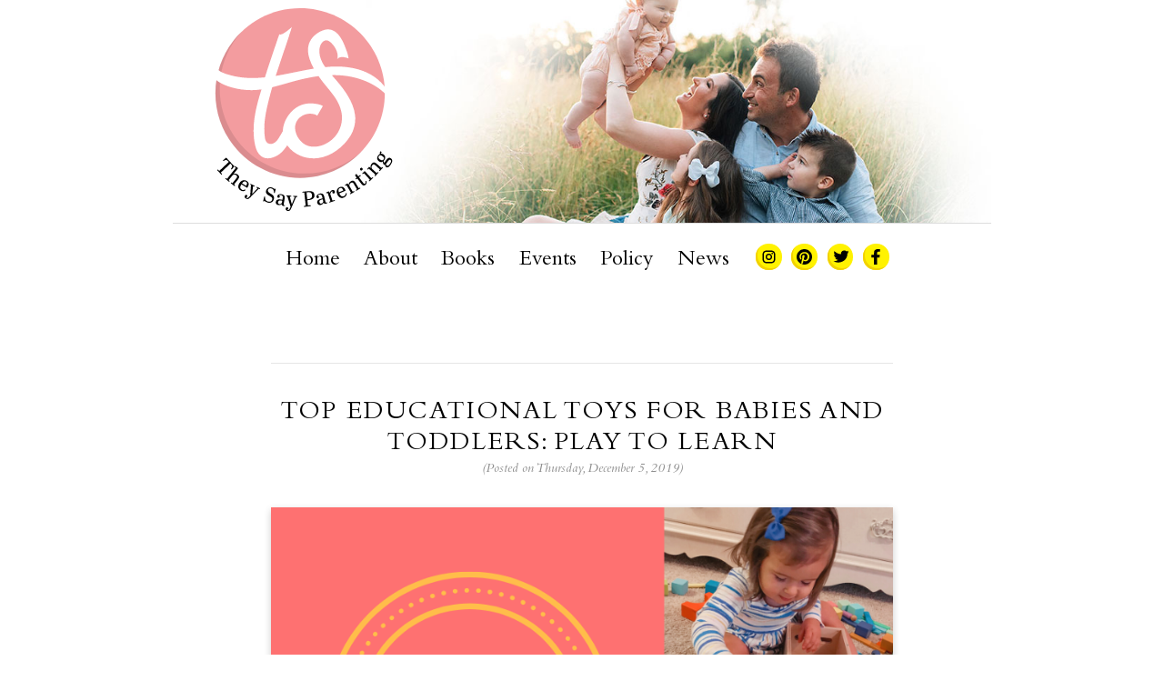

--- FILE ---
content_type: text/html; charset=UTF-8
request_url: https://www.theysayparenting.com/tag/educational-toys-for-toddlers/
body_size: 14668
content:
<!DOCTYPE html>
<html xmlns="http://www.w3.org/1999/xhtml" lang="en"><head profile="http://gmpg.org/xfn/11">
	<meta http-equiv="Content-Type" content="text/html; charset=UTF-8" />
	<title>educational toys for toddlers &laquo;  They Say Parenting</title>
    <link rel="apple-touch-icon" sizes="57x57" href="https://www.theysayparenting.com/wp-content/themes/theysay/favicons/apple-icon-57x57.png">
    <link rel="apple-touch-icon" sizes="60x60" href="https://www.theysayparenting.com/wp-content/themes/theysay/favicons/apple-icon-60x60.png">
    <link rel="apple-touch-icon" sizes="72x72" href="https://www.theysayparenting.com/wp-content/themes/theysay/favicons/apple-icon-72x72.png">
    <link rel="apple-touch-icon" sizes="76x76" href="https://www.theysayparenting.com/wp-content/themes/theysay/favicons/apple-icon-76x76.png">
    <link rel="apple-touch-icon" sizes="114x114" href="https://www.theysayparenting.com/wp-content/themes/theysay/favicons/apple-icon-114x114.png">
    <link rel="apple-touch-icon" sizes="120x120" href="https://www.theysayparenting.com/wp-content/themes/theysay/favicons/apple-icon-120x120.png">
    <link rel="apple-touch-icon" sizes="144x144" href="https://www.theysayparenting.com/wp-content/themes/theysay/favicons/apple-icon-144x144.png">
    <link rel="apple-touch-icon" sizes="152x152" href="https://www.theysayparenting.com/wp-content/themes/theysay/favicons/apple-icon-152x152.png">
    <link rel="apple-touch-icon" sizes="180x180" href="https://www.theysayparenting.com/wp-content/themes/theysay/favicons/apple-icon-180x180.png">
    <link rel="icon" type="image/png" sizes="192x192"  href="https://www.theysayparenting.com/wp-content/themes/theysay/favicons/android-icon-192x192.png">
    <link rel="icon" type="image/png" sizes="32x32" href="https://www.theysayparenting.com/wp-content/themes/theysay/favicons/favicon-32x32.png">
    <link rel="icon" type="image/png" sizes="96x96" href="https://www.theysayparenting.com/wp-content/themes/theysay/favicons/favicon-96x96.png">
    <link rel="icon" type="image/png" sizes="16x16" href="https://www.theysayparenting.com/wp-content/themes/theysay/favicons/favicon-16x16.png">
    <link rel="manifest" href="/manifest.json">
    <meta name="msapplication-TileColor" content="#000000">
    <meta name="msapplication-TileImage" content="https://www.theysayparenting.com/wp-content/themes/theysay/favicons/ms-icon-144x144.png">
    <meta name="theme-color" content="#000000">
    <meta name="viewport" content="width=device-width, initial-scale=1.0, maximum-scale=1.0">
	<link rel="stylesheet" href="https://www.theysayparenting.com/wp-content/themes/theysay/fonts.css" type="text/css" media="screen" />
    <link rel="stylesheet" href="https://www.theysayparenting.com/wp-content/themes/theysay/style.css" type="text/css" media="screen" />
	<link rel="pingback" href="https://www.theysayparenting.com/xmlrpc.php" />
	<link rel='dns-prefetch' href='//ajax.googleapis.com' />
<link rel='dns-prefetch' href='//s.w.org' />
<link rel="alternate" type="application/rss+xml" title="They Say Parenting &raquo; educational toys for toddlers Tag Feed" href="https://www.theysayparenting.com/tag/educational-toys-for-toddlers/feed/" />
<!-- This site uses the Google Analytics by ExactMetrics plugin v6.4.0 - Using Analytics tracking - https://www.exactmetrics.com/ -->
<script type="text/javascript" data-cfasync="false">
    (window.gaDevIds=window.gaDevIds||[]).push("dNDMyYj");
	var em_version         = '6.4.0';
	var em_track_user      = true;
	var em_no_track_reason = '';
	
	var disableStr = 'ga-disable-UA-54181441-8';

	/* Function to detect opted out users */
	function __gaTrackerIsOptedOut() {
		return document.cookie.indexOf(disableStr + '=true') > -1;
	}

	/* Disable tracking if the opt-out cookie exists. */
	if ( __gaTrackerIsOptedOut() ) {
		window[disableStr] = true;
	}

	/* Opt-out function */
	function __gaTrackerOptout() {
	  document.cookie = disableStr + '=true; expires=Thu, 31 Dec 2099 23:59:59 UTC; path=/';
	  window[disableStr] = true;
	}

	if ( 'undefined' === typeof gaOptout ) {
		function gaOptout() {
			__gaTrackerOptout();
		}
	}
	
	if ( em_track_user ) {
		(function(i,s,o,g,r,a,m){i['GoogleAnalyticsObject']=r;i[r]=i[r]||function(){
			(i[r].q=i[r].q||[]).push(arguments)},i[r].l=1*new Date();a=s.createElement(o),
			m=s.getElementsByTagName(o)[0];a.async=1;a.src=g;m.parentNode.insertBefore(a,m)
		})(window,document,'script','//www.google-analytics.com/analytics.js','__gaTracker');

window.ga = __gaTracker;		__gaTracker('create', 'UA-54181441-8', 'auto');
		__gaTracker('set', 'forceSSL', true);
		__gaTracker('send','pageview');
		__gaTracker( function() { window.ga = __gaTracker; } );
	} else {
		console.log( "" );
		(function() {
			/* https://developers.google.com/analytics/devguides/collection/analyticsjs/ */
			var noopfn = function() {
				return null;
			};
			var noopnullfn = function() {
				return null;
			};
			var Tracker = function() {
				return null;
			};
			var p = Tracker.prototype;
			p.get = noopfn;
			p.set = noopfn;
			p.send = noopfn;
			var __gaTracker = function() {
				var len = arguments.length;
				if ( len === 0 ) {
					return;
				}
				var f = arguments[len-1];
				if ( typeof f !== 'object' || f === null || typeof f.hitCallback !== 'function' ) {
					console.log( 'Not running function __gaTracker(' + arguments[0] + " ....) because you are not being tracked. " + em_no_track_reason );
					return;
				}
				try {
					f.hitCallback();
				} catch (ex) {

				}
			};
			__gaTracker.create = function() {
				return new Tracker();
			};
			__gaTracker.getByName = noopnullfn;
			__gaTracker.getAll = function() {
				return [];
			};
			__gaTracker.remove = noopfn;
			window['__gaTracker'] = __gaTracker;
			window.ga = __gaTracker;		})();
		}
</script>
<!-- / Google Analytics by ExactMetrics -->
		<script type="text/javascript">
			window._wpemojiSettings = {"baseUrl":"https:\/\/s.w.org\/images\/core\/emoji\/13.0.1\/72x72\/","ext":".png","svgUrl":"https:\/\/s.w.org\/images\/core\/emoji\/13.0.1\/svg\/","svgExt":".svg","source":{"concatemoji":"https:\/\/www.theysayparenting.com\/wp-includes\/js\/wp-emoji-release.min.js?ver=5.6.14"}};
			!function(e,a,t){var n,r,o,i=a.createElement("canvas"),p=i.getContext&&i.getContext("2d");function s(e,t){var a=String.fromCharCode;p.clearRect(0,0,i.width,i.height),p.fillText(a.apply(this,e),0,0);e=i.toDataURL();return p.clearRect(0,0,i.width,i.height),p.fillText(a.apply(this,t),0,0),e===i.toDataURL()}function c(e){var t=a.createElement("script");t.src=e,t.defer=t.type="text/javascript",a.getElementsByTagName("head")[0].appendChild(t)}for(o=Array("flag","emoji"),t.supports={everything:!0,everythingExceptFlag:!0},r=0;r<o.length;r++)t.supports[o[r]]=function(e){if(!p||!p.fillText)return!1;switch(p.textBaseline="top",p.font="600 32px Arial",e){case"flag":return s([127987,65039,8205,9895,65039],[127987,65039,8203,9895,65039])?!1:!s([55356,56826,55356,56819],[55356,56826,8203,55356,56819])&&!s([55356,57332,56128,56423,56128,56418,56128,56421,56128,56430,56128,56423,56128,56447],[55356,57332,8203,56128,56423,8203,56128,56418,8203,56128,56421,8203,56128,56430,8203,56128,56423,8203,56128,56447]);case"emoji":return!s([55357,56424,8205,55356,57212],[55357,56424,8203,55356,57212])}return!1}(o[r]),t.supports.everything=t.supports.everything&&t.supports[o[r]],"flag"!==o[r]&&(t.supports.everythingExceptFlag=t.supports.everythingExceptFlag&&t.supports[o[r]]);t.supports.everythingExceptFlag=t.supports.everythingExceptFlag&&!t.supports.flag,t.DOMReady=!1,t.readyCallback=function(){t.DOMReady=!0},t.supports.everything||(n=function(){t.readyCallback()},a.addEventListener?(a.addEventListener("DOMContentLoaded",n,!1),e.addEventListener("load",n,!1)):(e.attachEvent("onload",n),a.attachEvent("onreadystatechange",function(){"complete"===a.readyState&&t.readyCallback()})),(n=t.source||{}).concatemoji?c(n.concatemoji):n.wpemoji&&n.twemoji&&(c(n.twemoji),c(n.wpemoji)))}(window,document,window._wpemojiSettings);
		</script>
		<style type="text/css">
img.wp-smiley,
img.emoji {
	display: inline !important;
	border: none !important;
	box-shadow: none !important;
	height: 1em !important;
	width: 1em !important;
	margin: 0 .07em !important;
	vertical-align: -0.1em !important;
	background: none !important;
	padding: 0 !important;
}
</style>
	<link rel='stylesheet' id='wp-block-library-css'  href='https://www.theysayparenting.com/wp-includes/css/dist/block-library/style.min.css?ver=5.6.14' type='text/css' media='all' />
<link rel='stylesheet' id='mashsb-styles-css'  href='https://www.theysayparenting.com/wp-content/plugins/mashsharer/assets/css/mashsb.min.css?ver=3.7.8' type='text/css' media='all' />
<style id='mashsb-styles-inline-css' type='text/css'>
.mashsb-count {color:#cccccc;}[class^="mashicon-"] .text, [class*=" mashicon-"] .text{
    text-indent: -9999px !important;
    line-height: 0px;
    display: block;
    } 
    [class^="mashicon-"] .text:after, [class*=" mashicon-"] .text:after {
        content: "" !important;
        text-indent: 0;
        font-size:13px;
        display: block !important;
    }
    [class^="mashicon-"], [class*=" mashicon-"] {
        width:25%;
        text-align: center !important;
    }
    [class^="mashicon-"] .icon:before, [class*=" mashicon-"] .icon:before {
        float:none;
        margin-right: 0;
    }
    .mashsb-buttons a{
       margin-right: 3px;
       margin-bottom:3px;
       min-width: 0;
       width: 41px;
    }
    .onoffswitch, 
    .onoffswitch-inner:before, 
    .onoffswitch-inner:after 
    .onoffswitch2,
    .onoffswitch2-inner:before, 
    .onoffswitch2-inner:after  {
        margin-right: 0px;
        width: 41px;
        line-height: 41px;
    }.mashsb-noshadow{
	background:#f28e90;
}
</style>
<link rel='stylesheet' id='exactmetrics-popular-posts-style-css'  href='https://www.theysayparenting.com/wp-content/plugins/google-analytics-dashboard-for-wp/assets/css/frontend.min.css?ver=6.4.0' type='text/css' media='all' />
<link rel='stylesheet' id='mashnet-styles-css'  href='https://www.theysayparenting.com/wp-content/plugins/mashshare-networks/assets/css/mashnet.min.css?ver=2.4.9' type='text/css' media='all' />
<link rel='stylesheet' id='ari-fancybox-css'  href='https://www.theysayparenting.com/wp-content/plugins/ari-fancy-lightbox/assets/fancybox/jquery.fancybox.min.css?ver=1.3.7' type='text/css' media='all' />
<script type='text/javascript' id='exactmetrics-frontend-script-js-extra'>
/* <![CDATA[ */
var exactmetrics_frontend = {"js_events_tracking":"true","download_extensions":"zip,mp3,mpeg,pdf,docx,pptx,xlsx,rar","inbound_paths":"[{\"path\":\"\\\/go\\\/\",\"label\":\"affiliate\"},{\"path\":\"\\\/recommend\\\/\",\"label\":\"affiliate\"}]","home_url":"https:\/\/www.theysayparenting.com","hash_tracking":"false"};
/* ]]> */
</script>
<script type='text/javascript' src='https://www.theysayparenting.com/wp-content/plugins/google-analytics-dashboard-for-wp/assets/js/frontend.min.js?ver=6.4.0' id='exactmetrics-frontend-script-js'></script>
<script type='text/javascript' src='https://www.theysayparenting.com/wp-includes/js/jquery/jquery.min.js?ver=3.5.1' id='jquery-core-js'></script>
<script type='text/javascript' src='https://www.theysayparenting.com/wp-includes/js/jquery/jquery-migrate.min.js?ver=3.3.2' id='jquery-migrate-js'></script>
<script type='text/javascript' id='mashsb-js-extra'>
/* <![CDATA[ */
var mashsb = {"shares":"0","round_shares":"1","animate_shares":"0","dynamic_buttons":"0","share_url":"https:\/\/www.theysayparenting.com\/baby-products\/top-educational-toys-for-babies-and-toddlers-play-to-learn\/","title":"Top+Educational+Toys+for+Babies+and+Toddlers%3A+Play+to+Learn","image":"https:\/\/www.theysayparenting.com\/wp-content\/uploads\/2019\/12\/Untitled-Design.png","desc":"Looking for a fun AND educational gift for a baby or toddler? Look no further! We have found the perfect Block Set and monthly Play Kits from Lovevery, a child development toy company! Their goal, \u2026","hashtag":"","subscribe":"content","subscribe_url":"","activestatus":"1","singular":"0","twitter_popup":"1","refresh":"0","nonce":"94c546e94b","postid":"","servertime":"1769118462","ajaxurl":"https:\/\/www.theysayparenting.com\/wp-admin\/admin-ajax.php"};
/* ]]> */
</script>
<script type='text/javascript' src='https://www.theysayparenting.com/wp-content/plugins/mashsharer/assets/js/mashsb.min.js?ver=3.7.8' id='mashsb-js'></script>
<script type='text/javascript' id='mashnet-js-extra'>
/* <![CDATA[ */
var mashnet = {"body":"","subject":"","pinterest_select":"0","pinterest_image":"https:\/\/www.theysayparenting.com\/wp-content\/uploads\/2019\/12\/Untitled-Design.png","pinterest_desc":"Looking for a fun AND educational gift for a baby or toddler? Look no further! We have found the perfect Block Set and monthly Play Kits from Lovevery, a child development toy company! Their goal, \u2026"};
/* ]]> */
</script>
<script type='text/javascript' src='https://www.theysayparenting.com/wp-content/plugins/mashshare-networks/assets/js/mashnet.min.js?ver=2.4.9' id='mashnet-js'></script>
<script type='text/javascript' src='https://ajax.googleapis.com/ajax/libs/jqueryui/1.8.8/jquery-ui.min.js?ver=1.8.8' id='jquery-ui-js'></script>
<script type='text/javascript' src='https://www.theysayparenting.com/wp-content/themes/theysay/javascript/javascript.js?ver=1' id='custom-javascript-js'></script>
<script type='text/javascript' id='ari-fancybox-js-extra'>
/* <![CDATA[ */
var ARI_FANCYBOX = {"lightbox":{"backFocus":false,"trapFocus":false,"thumbs":{"hideOnClose":false},"touch":{"vertical":true,"momentum":true},"buttons":["slideShow","fullScreen","thumbs","close"],"lang":"custom","i18n":{"custom":{"PREV":"Previous","NEXT":"Next","PLAY_START":"Start slideshow (P)","PLAY_STOP":"Stop slideshow (P)","FULL_SCREEN":"Full screen (F)","THUMBS":"Thumbnails (G)","CLOSE":"Close (Esc)","ERROR":"The requested content cannot be loaded. <br\/> Please try again later."}}},"convert":{"images":{"convert":true}},"viewers":{"pdfjs":{"url":"https:\/\/www.theysayparenting.com\/wp-content\/plugins\/ari-fancy-lightbox\/assets\/pdfjs\/web\/viewer.html"}}};
/* ]]> */
</script>
<script type='text/javascript' src='https://www.theysayparenting.com/wp-content/plugins/ari-fancy-lightbox/assets/fancybox/jquery.fancybox.min.js?ver=1.3.7' id='ari-fancybox-js'></script>
<link rel="https://api.w.org/" href="https://www.theysayparenting.com/wp-json/" /><link rel="alternate" type="application/json" href="https://www.theysayparenting.com/wp-json/wp/v2/tags/333" /><link rel="EditURI" type="application/rsd+xml" title="RSD" href="https://www.theysayparenting.com/xmlrpc.php?rsd" />
<link rel="wlwmanifest" type="application/wlwmanifest+xml" href="https://www.theysayparenting.com/wp-includes/wlwmanifest.xml" /> 
<meta name="generator" content="WordPress 5.6.14" />
<style type="text/css">BODY .fancybox-container{z-index:200000}BODY .fancybox-is-open .fancybox-bg{opacity:0.87}BODY .fancybox-bg {background-color:#0f0f11}BODY .fancybox-thumbs {background-color:#ffffff}</style></head>
<body data-rsssl=1 class="archive tag tag-educational-toys-for-toddlers tag-333">

<div id="outside">
    	<!--[if lte IE 8]>
            <div style="text-align:center; padding:15px 23%; color:#4B83B1; font-size:15px; line-height:1.3;">You are using an older version of Internet Explorer. There may be parts of this site that do not display properly. If you would like the full experience, you will need to upgrade your browser. Thank you!</div>
        <![endif]-->
    	<div id="inside">
        	<div id="top">
                <div id="topinside">
                	<div id="title"><a href="https://www.theysayparenting.com" target="_self"><svg class="logospacer"><path fill="transparent" d="M 0 0, L 0 1, 1 1, 1 0" /></svg></a><svg version="1.1" id="logo" xmlns="http://www.w3.org/2000/svg" xmlns:xlink="http://www.w3.org/1999/xlink" x="0px" y="0px"
	 viewBox="0 0 60.36 68.5" style="enable-background:new 0 0 60.36 68.5;" xml:space="preserve">
<path class="circle" d="M57.37,28.73c0,15.69-12.72,28.4-28.4,28.4c-15.69,0-28.4-12.72-28.4-28.4s12.72-28.4,28.4-28.4
	C44.65,0.33,57.37,13.04,57.37,28.73"/>
<path style="fill:rgba(0,0,0,0.1);" d="M30.43,55.67c-15.69,0-28.4-12.72-28.4-28.4c0-7.47,2.89-14.26,7.6-19.33c-5.58,5.19-9.07,12.58-9.07,20.8
	c0,15.69,12.72,28.4,28.41,28.4c8.22,0,15.61-3.49,20.8-9.07C44.7,52.78,37.9,55.67,30.43,55.67z"/>
<g>
	<path d="M55.75,50.97c-0.58-0.41-0.6-0.83-0.38-1.13c0.23-0.33,0.59-0.42,1.17-0.01c0.61,0.43,0.63,0.81,0.42,1.11
		C56.71,51.29,56.34,51.39,55.75,50.97z M58.29,51.72c0.39-0.55,0.63-0.82,0.95-0.6c0.38,0.27,0.26,0.69-0.15,1.28
		c-0.52,0.75-0.79,0.76-1.07,0.57c-0.17-0.12-0.25-0.27-0.3-0.43L58.29,51.72z M55.72,49.12c-0.2,0.08-0.42,0.25-0.61,0.52
		c-0.55,0.78-0.29,1.54,0.3,1.95c0.41,0.29,0.9,0.34,1.29,0.05c0.05,0.47,0.05,0.82,0.31,1.01c0.14,0.1,0.31,0.12,0.47,0.02
		c-0.02,0.28-0.01,0.6,0.33,0.84c0.39,0.27,0.85,0.15,1.48-0.76c0.79-1.13,0.71-1.74,0.11-2.16c-0.67-0.47-1.13-0.03-1.61,0.65
		l-0.39,0.56c-0.12,0.17-0.18,0.24-0.3,0.16c-0.08-0.06-0.12-0.21-0.15-0.52c0.11-0.1,0.17-0.17,0.27-0.31
		c0.43-0.62,0.39-1.38-0.29-1.86c-0.35-0.24-0.65-0.25-0.94-0.2l0.31-0.62l-0.33-0.23c-0.07,0.04-0.13,0.1-0.17,0.16
		C55.67,48.58,55.67,48.89,55.72,49.12L55.72,49.12z M51.46,54.19l0.21,0.19l0.35-0.32l2.17,1.95l-0.28,0.39l0.22,0.19l1.1-1.23
		l-0.22-0.19l-0.37,0.33l-1.44-1.29c-0.44-0.39-0.38-0.95-0.04-1.33c0.37-0.42,0.65-0.31,1.01,0.01l1.56,1.41l-0.28,0.39l0.22,0.19
		l1.1-1.23l-0.22-0.19l-0.36,0.32l-1.57-1.41c-0.63-0.57-1.14-0.58-1.65,0c-0.44,0.49-0.43,1.05-0.3,1.43l-0.01,0.02l-0.55-0.42
		L51.46,54.19z M49.75,55.68l0.19,0.21l0.43-0.33l1.97,2.15l-0.37,0.4l0.2,0.21l1.31-1.21l-0.19-0.21l-0.44,0.34l-2.23-2.42
		L49.75,55.68z M49.17,54.52c0.16,0.18,0.38,0.24,0.63,0.01c0.21-0.2,0.22-0.42,0.03-0.63c-0.22-0.24-0.44-0.19-0.64-0.02
		C48.96,54.09,49,54.33,49.17,54.52 M49.63,59.3c0.36,0.48,0.78,0.48,1.19,0.17c0.49-0.37,0.54-0.78,0.29-1.36l-0.26,0.11
		c0.17,0.43,0.11,0.63-0.1,0.79c-0.23,0.17-0.4,0.1-0.64-0.22l-1.42-1.88l0.64-0.48l-0.21-0.28l-0.64,0.48l-0.65-0.86l-0.13,0.1
		l-0.33,0.43l0.57,0.75l-0.43,0.33l0.21,0.28l0.43-0.33L49.63,59.3z M43.97,59.54l0.14,0.24l0.43-0.19l1.48,2.51l-0.38,0.28
		l0.15,0.25l1.42-0.84l-0.15-0.25l-0.45,0.21l-0.98-1.67c-0.3-0.51-0.08-1.02,0.36-1.28c0.48-0.28,0.72-0.1,0.96,0.31l1.07,1.81
		l-0.39,0.29l0.15,0.25l1.42-0.83l-0.15-0.25l-0.44,0.2l-1.07-1.82c-0.43-0.73-0.91-0.89-1.57-0.5c-0.57,0.33-0.73,0.86-0.72,1.27
		l-0.02,0.01l-0.39-0.57L43.97,59.54z M41.96,61.97c-0.21-0.59-0.16-1.2,0.36-1.42c0.45-0.2,0.79,0.02,1.06,0.63l0.07,0.15
		L41.96,61.97z M41.45,62.67c0.44,1,1.22,1.47,2.22,1.03c0.68-0.3,0.95-0.84,0.9-1.43l-0.34,0.03c0,0.46-0.15,0.75-0.61,0.95
		c-0.68,0.3-1.15-0.11-1.51-0.92l2.11-0.93c-0.03-0.1-0.07-0.2-0.11-0.28c-0.43-0.98-1.12-1.23-1.91-0.88
		C41.33,60.62,40.95,61.55,41.45,62.67 M39.8,64.72l-0.64-1.93c-0.13-0.4,0.09-1,0.45-1.12c0.12-0.04,0.24-0.03,0.28,0.09
		c0.01,0.03,0.01,0.06,0.01,0.09l-0.19,0.16c0.09,0.3,0.32,0.41,0.6,0.32c0.29-0.1,0.43-0.33,0.3-0.7
		c-0.14-0.41-0.54-0.53-0.91-0.41c-0.51,0.17-0.7,0.55-0.78,0.97l-0.03,0.01l-0.25-0.58L37.68,62l0.09,0.27l0.46-0.1l0.92,2.77
		l-0.43,0.2l0.09,0.28l1.84-0.61l-0.09-0.28L39.8,64.72z M36.09,65.72c-0.38,0.09-0.55-0.09-0.63-0.44c-0.1-0.42,0.05-0.74,0.7-0.88
		l0.4-0.09l0.14,0.59C36.79,65.32,36.45,65.64,36.09,65.72 M36,64.12c-0.88,0.2-1.45,0.6-1.27,1.37c0.15,0.67,0.65,0.8,1.2,0.68
		c0.44-0.1,0.78-0.37,0.92-0.75c0.14,0.35,0.38,0.44,0.75,0.35c0.21-0.05,0.38-0.15,0.49-0.24l-0.12-0.22
		c-0.08,0.05-0.15,0.08-0.22,0.1c-0.17,0.04-0.24-0.04-0.31-0.35l-0.37-1.61c-0.23-0.99-0.69-1.24-1.58-1.04
		c-0.7,0.16-1.14,0.64-1.02,1.16c0.06,0.28,0.26,0.4,0.51,0.34c0.23-0.05,0.37-0.23,0.32-0.47c-0.02-0.08-0.06-0.16-0.1-0.24
		l-0.23,0.05c-0.01-0.03-0.03-0.06-0.03-0.09c-0.06-0.27,0.31-0.39,0.52-0.43c0.56-0.13,0.79,0.19,0.93,0.8l0.11,0.48L36,64.12z
		 M31.12,61.97l0.41-0.04c0.91-0.1,1.34,0.15,1.43,0.97c0.09,0.81-0.27,1.25-1.23,1.35l-0.37,0.04L31.12,61.97z M29.72,61.78
		l0.03,0.28l0.62-0.01l0.47,4.38l-0.61,0.12l0.03,0.29l2.27-0.24L32.5,66.3l-0.91,0.05l-0.19-1.73l0.27-0.03
		c1.26-0.14,2.25-0.56,2.12-1.82c-0.12-1.1-1.05-1.31-2.25-1.18L29.72,61.78z M24.39,63.29l0.32,0.05l1.07,3.43l-0.08,0.2
		c-0.3,0.72-0.39,0.91-0.69,0.9c-0.2-0.01-0.31-0.08-0.28-0.26l0.28-0.13c0.01-0.33-0.15-0.49-0.38-0.5
		c-0.31-0.02-0.49,0.21-0.51,0.48c-0.03,0.46,0.35,0.71,0.79,0.74c0.61,0.04,0.82-0.3,1.08-0.91l1.61-3.75l0.36-0.01L28,63.21
		l-1.29-0.08l-0.02,0.29l0.5,0.06l-0.98,2.42l-0.03,0l-0.69-2.52l0.5,0l0.02-0.29l-1.6-0.1L24.39,63.29z M22,65.89
		c-0.38-0.07-0.47-0.3-0.41-0.66c0.08-0.42,0.34-0.65,0.99-0.54l0.4,0.07l-0.11,0.59C22.79,65.8,22.35,65.95,22,65.89 M22.54,64.38
		c-0.88-0.16-1.57-0.02-1.71,0.76c-0.12,0.67,0.28,0.99,0.83,1.09c0.44,0.08,0.86-0.04,1.14-0.32c-0.01,0.38,0.18,0.56,0.55,0.62
		c0.21,0.04,0.41,0.01,0.54-0.03l-0.02-0.25c-0.09,0.01-0.17,0.01-0.24,0c-0.17-0.03-0.2-0.13-0.15-0.44l0.29-1.63
		c0.18-1-0.15-1.42-1.04-1.58c-0.71-0.13-1.3,0.14-1.39,0.66c-0.05,0.28,0.08,0.47,0.33,0.52c0.24,0.04,0.43-0.06,0.48-0.31
		c0.01-0.08,0.01-0.17,0-0.26l-0.23-0.04c0-0.04,0-0.07,0-0.1c0.05-0.27,0.44-0.23,0.65-0.19c0.56,0.1,0.65,0.48,0.54,1.1
		l-0.09,0.49L22.54,64.38z M18.17,65.05c-0.87-0.24-0.97-0.79-0.96-1.63l-0.26-0.07l-0.38,1.63l0.22,0.06
		c0.09-0.12,0.14-0.19,0.24-0.17c0.22,0.06,0.42,0.34,1.07,0.52c1.07,0.3,1.82-0.22,2.07-1.11c0.3-1.06-0.44-1.49-1.14-1.91
		c-0.57-0.34-0.99-0.65-0.84-1.21c0.13-0.46,0.59-0.66,1.16-0.49c0.6,0.17,0.88,0.56,0.85,1.49l0.26,0.07l0.35-1.42l-0.21-0.06
		c-0.07,0.08-0.12,0.12-0.22,0.09c-0.17-0.06-0.38-0.35-0.92-0.5c-1.01-0.28-1.68,0.3-1.88,1.01c-0.25,0.89,0.19,1.27,0.95,1.7
		c0.83,0.48,1.25,0.73,1.06,1.39C19.43,65.01,18.91,65.25,18.17,65.05 M12.22,59.37l0.28,0.16l-0.27,3.58l-0.15,0.16
		c-0.54,0.56-0.7,0.71-0.97,0.58c-0.18-0.08-0.26-0.19-0.16-0.35l0.31-0.02c0.13-0.3,0.04-0.51-0.17-0.61
		c-0.28-0.13-0.54,0.01-0.65,0.26c-0.2,0.42,0.06,0.79,0.46,0.98c0.55,0.26,0.87,0.02,1.34-0.45l2.88-2.89l0.34,0.13l0.12-0.26
		l-1.17-0.55l-0.12,0.26l0.44,0.24l-1.8,1.89l-0.03-0.01l0.29-2.6l0.46,0.19l0.12-0.26l-1.45-0.68L12.22,59.37z M9.47,58.93
		c0.37-0.51,0.9-0.81,1.38-0.51c0.42,0.26,0.43,0.67,0.08,1.23l-0.08,0.14L9.47,58.93z M8.6,58.91c-0.58,0.93-0.52,1.83,0.41,2.41
		c0.64,0.39,1.23,0.31,1.69-0.07l-0.21-0.26c-0.38,0.26-0.7,0.3-1.13,0.03c-0.64-0.39-0.56-1.01-0.09-1.76l1.96,1.21
		c0.06-0.08,0.12-0.17,0.17-0.25c0.57-0.91,0.38-1.62-0.36-2.07C10.24,57.65,9.25,57.87,8.6,58.91 M7.21,53.18L7.04,53.4l0.37,0.36
		l-2.94,3.69l-0.43-0.28L3.86,57.4l1.33,1.06l0.18-0.23l-0.35-0.35l1.16-1.46c0.41-0.52,0.97-0.5,1.37-0.18
		c0.44,0.35,0.35,0.63,0.05,1.01L6.29,58.9l-0.41-0.26L5.7,58.87l1.29,1.02l0.18-0.23l-0.34-0.34l1.31-1.65
		c0.53-0.66,0.51-1.17-0.1-1.65c-0.49-0.39-1.02-0.37-1.4-0.2l-0.02-0.02l0.31-0.34l1.25-1.58L7.21,53.18z M6.96,53.3l-2.78-2.95
		L3.07,51.3l0.19,0.2C4.15,50.93,4.4,51.07,5,51.71l0.07,0.07l-3.2,3.02l-0.51-0.47l-0.21,0.2l1.47,1.56l0.21-0.2l-0.43-0.54
		l3.2-3.02l0.07,0.07c0.6,0.64,0.72,0.89,0.1,1.75l0.19,0.2L6.96,53.3z"/>
</g>
<path fill="#ffffff" d="M59.64,31.46c-0.84-3.78-3.58-6.98-6.94-8.9c-3.36-1.92-7.3-2.67-11.17-2.72c-1.39-0.02-2.78,0.07-4.16,0.2
	c-1.05-1.49-1.89-3.25-1.96-5.1c-0.02-0.54,0.03-1.07,0.16-1.59c0.22-0.88,0.75-1.87,1.66-2.19c0.84-0.3,1.6,0.2,2.18,0.77
	c0.77,0.76,1.43,1.69,1.81,2.71c0.27,0.75,0.55,1.98,0.16,2.73c0,0,0,0,0,0c0.45-0.67,1.44-0.75,2.16-0.67
	c0.57,0.06,1.15,0.21,1.67,0.44c-0.1-1.19-0.64-2.51-1.06-3.63c-0.44-1.19-0.97-2.36-1.67-3.43c-1.24-1.89-3.07-3.18-5.4-2.5
	c-1.97,0.58-3.95,2.06-4.85,3.93c-0.89,1.84-0.71,3.89-0.1,5.78c0.36,1.13,0.86,2.2,1.44,3.24c-3.9,0.63-7.78,1.57-11.68,2.26
	c-0.37,0.07-0.74,0.13-1.11,0.19c1.82-5.62,4.24-12.46,5.42-16.36c-3.59,3.21-4.21,2.43-4.21,2.43s-3.17,9.16-4.82,14.42
	c-2.04,0.2-4.1,0.28-6.15,0.16c-1.79-0.11-3.58-0.37-5.31-0.85c-1.37-0.38-3.68-0.99-4.57-2.2l-0.63,3.56
	c3.14,2.61,8.39,3.66,12.36,3.61c1.07-0.01,2.11-0.11,3.14-0.25c-1.1,3.77-3.87,11.75-2.03,19.09c0.77,3.07,2.88,4.82,6.09,3.63
	c2.07-0.77,3.3-2.11,4.59-4.01c0.02,0.02,0.03,0.05,0.04,0.07c1.12,1.6,2.74,2.8,4.54,3.51c1.83,0.73,3.86,0.96,5.81,0.7
	c2.21-0.3,4.31-1.22,6.12-2.51c1.89-1.34,3.58-3.09,4.76-5.1c1.17-1.99,1.71-4.27,1.48-6.58c-0.24-2.41-1.24-4.68-2.49-6.73
	c-0.89-1.46-1.92-2.83-3.01-4.15c-0.63-0.77-1.29-1.52-1.95-2.26c-0.13-0.14-0.25-0.29-0.37-0.43c0.35-0.01,0.69-0.02,1.04-0.02
	C47.87,22.77,55.48,25.52,59.64,31.46z M35.47,23.52c1.53,2.19,3.39,4.12,4.93,6.29c1.35,1.91,2.39,4.12,2.58,6.47
	c0.16,1.97-0.32,3.97-1.34,5.66c-1.13,1.88-2.91,3.36-4.95,4.15c-1.76,0.68-3.81,0.88-5.58,0.11c-1.69-0.74-2.98-2.37-3.54-4.11
	c-0.16-0.5-0.26-1.02-0.29-1.54c-0.09-1.77,0.89-3.36,2.41-4.23c0.85-0.48,1.83-0.73,2.81-0.68c0.66,0.03,1.71,0.18,2.2,0.66
	c0.36-0.51,0.64-1.09,0.96-1.64c0.31-0.53,0.68-1.06,0.93-1.62c-0.81-0.48-1.96-0.67-2.88-0.78c-1-0.12-2.03-0.1-3.02,0.09
	c-2.01,0.39-3.76,1.55-5.07,3.11c-1.27,1.51-2.23,3.45-2.41,5.43c-0.02,0.18-0.02,0.36-0.02,0.55c-0.48,0.86-0.97,1.71-1.5,2.53
	c-0.42,0.65-0.96,1.26-1.66,1.58c-0.71,0.32-1.62,0.27-2.18-0.26c-0.48-0.45-0.62-1.15-0.71-1.81c-0.68-4.95,0.64-9.78,1.87-14.53
	c0.17-0.65,0.37-1.38,0.61-2.17c2.27-0.55,4.52-1.26,6.82-1.89c2.87-0.79,5.79-1.47,8.75-1.85C35.26,23.2,35.36,23.36,35.47,23.52z"
	/>
</svg>
</div>
                </div>
            </div>
            <div id="navMenu">
            	<div id="navMenuinside">
                	<div id="smNavShow"></div>
                	<div class="menu-nav-bar-container"><ul id="menu-nav-bar" class="menu"><li id="menu-item-7" class="menu-item menu-item-type-custom menu-item-object-custom menu-item-home menu-item-7"><a href="https://www.theysayparenting.com/">Home</a></li>
<li id="menu-item-9" class="menu-item menu-item-type-post_type menu-item-object-page menu-item-9"><a href="https://www.theysayparenting.com/about-lauren/">About</a></li>
<li id="menu-item-1170" class="menu-item menu-item-type-post_type menu-item-object-page menu-item-1170"><a href="https://www.theysayparenting.com/they-say-not-your-average-parenting-book/">Books</a></li>
<li id="menu-item-1171" class="menu-item menu-item-type-post_type menu-item-object-page menu-item-1171"><a href="https://www.theysayparenting.com/events/">Events</a></li>
<li id="menu-item-1176" class="menu-item menu-item-type-custom menu-item-object-custom menu-item-has-children menu-item-1176"><a href="#">Policy</a>
<ul class="sub-menu">
	<li id="menu-item-1174" class="menu-item menu-item-type-post_type menu-item-object-page menu-item-1174"><a href="https://www.theysayparenting.com/disclaimer-policy/">Disclaimer Policy</a></li>
	<li id="menu-item-1172" class="menu-item menu-item-type-post_type menu-item-object-page menu-item-1172"><a href="https://www.theysayparenting.com/privacy-policy/">Privacy Policy</a></li>
	<li id="menu-item-1173" class="menu-item menu-item-type-post_type menu-item-object-page menu-item-1173"><a href="https://www.theysayparenting.com/terms-of-use/">Terms of Use</a></li>
</ul>
</li>
<li id="menu-item-1177" class="menu-item menu-item-type-post_type menu-item-object-page menu-item-1177"><a href="https://www.theysayparenting.com/news/">News</a></li>
</ul></div>                    <div id="social">
					            <div class="iconDiv"><a href="https://www.instagram.com/TheySayParenting/" target="_blank"><svg class="icnspacer"><path fill="transparent" d="M 0 0, L 0 1, 1 1, 1 0" /></svg></a><svg version="1.1" class="icn" xmlns="http://www.w3.org/2000/svg" xmlns:xlink="http://www.w3.org/1999/xlink" x="0px" y="0px"
	 viewBox="0 0 20 20" style="enable-background:new 0 0 20 20;" xml:space="preserve">
<path d="M13.45,18.22H6.55c-2.63,0-4.77-2.14-4.77-4.77V6.55c0-2.63,2.14-4.77,4.77-4.77h6.91c2.63,0,4.77,2.14,4.77,4.77v6.91
	C18.22,16.08,16.08,18.22,13.45,18.22z M6.55,3.5c-1.64,0-2.96,1.32-2.96,3.04v6.91c0,1.64,1.32,3.04,2.96,3.04h6.91
	c1.64,0,2.96-1.32,2.96-3.04V6.55c0-1.64-1.32-3.04-2.96-3.04C13.45,3.5,6.55,3.5,6.55,3.5z"/>
<path d="M10,14.28c-2.3,0-4.19-1.89-4.19-4.28S7.62,5.81,10,5.81s4.19,1.89,4.19,4.28S12.3,14.28,10,14.28z M10,7.53
	c-1.4,0-2.47,1.15-2.47,2.47S8.6,12.47,10,12.47s2.47-1.15,2.47-2.47S11.32,7.53,10,7.53z"/>
<ellipse cx="14.28" cy="5.72" rx="0.99" ry="0.99"/>
</svg>
</div>
                	<div class="iconDiv"><a href="https://www.pinterest.com/TheySayParenting/" target="_blank"><svg class="icnspacer"><path fill="transparent" d="M 0 0, L 0 1, 1 1, 1 0" /></svg></a><svg version="1.1" class="icn" xmlns="http://www.w3.org/2000/svg" xmlns:xlink="http://www.w3.org/1999/xlink" x="0px" y="0px"
	 viewBox="0 0 24 24" enable-background="new 0 0 24 24" xml:space="preserve">
<path d="M0,12c0,5.1,3.2,9.4,7.6,11.2c-0.1-1-0.2-2.4,0-3.4c0.2-0.9,1.4-6,1.4-6S8.7,13,8.7,12c0-1.7,1-2.9,2.2-2.9
	c1,0,1.5,0.8,1.5,1.7c0,1-0.7,2.6-1,4c-0.3,1.2,0.6,2.2,1.8,2.2c2.1,0,3.8-2.2,3.8-5.5c0-2.9-2.1-4.9-5-4.9c-3.4,0-5.4,2.6-5.4,5.2
	c0,1,0.4,2.1,0.9,2.7c0.1,0.1,0.1,0.2,0.1,0.3c-0.1,0.4-0.3,1.2-0.3,1.4c-0.1,0.2-0.2,0.3-0.4,0.2c-1.5-0.7-2.4-2.9-2.4-4.6
	c0-3.8,2.8-7.3,7.9-7.3c4.2,0,7.4,3,7.4,6.9c0,4.1-2.6,7.5-6.2,7.5c-1.2,0-2.4-0.6-2.8-1.4c0,0-0.6,2.3-0.7,2.9
	c-0.3,1-1,2.3-1.5,3.1C9.6,23.8,10.8,24,12,24c6.6,0,12-5.4,12-12c0-6.6-5.4-12-12-12S0,5.4,0,12z"/>
</svg>
</div>
       	        	<div class="iconDiv"><a href="https://twitter.com/TSParenting" target="_blank"><svg class="icnspacer"><path fill="transparent" d="M 0 0, L 0 1, 1 1, 1 0" /></svg></a><svg version="1.1" class="icn" xmlns="http://www.w3.org/2000/svg" xmlns:xlink="http://www.w3.org/1999/xlink" x="0px" y="0px"
	 width="28px" height="28px" viewBox="0 0 28 28" enable-background="new 0 0 28 28" xml:space="preserve">
<path transform='scale(.95) translate(2.5 0)' d="M25.062,8.307c0.549-0.338,2.02-1.47,2.938-3.066c-0.586,0.252-1.801,0.797-3.271,0.924
	c0.924-0.505,2.354-2.055,2.477-3.231c-0.295,0.167-1.594,1.134-3.693,1.427c-1.301-1.216-2.479-2.099-4.996-1.721
	c-2.479,0.372-5.625,2.644-4.869,6.926C6.426,9.44,1.746,3.712,1.746,3.712c-1.532,2.663-0.565,5.939,1.74,7.617
	c-1.3-0.083-2.518-0.713-2.518-0.713c-0.165,2.267,1.428,5.079,4.577,5.71c-1.05,0.419-2.224,0.209-2.478,0.167
	c0.754,2.646,2.77,3.651,5.203,4.028C5.836,22.286,3.274,23.084,0,22.872c4.029,3.022,11.668,3.948,18.096-0.334
	C24.645,18.172,25.355,10.154,25.062,8.307z"/>
</svg>
</div>
       	        	<div class="iconDiv"><a href="https://facebook.com/TheySayParenting" target="_blank"><svg class="icnspacer"><path fill="transparent" d="M 0 0, L 0 1, 1 1, 1 0" /></svg></a><svg version="1.1" class="icn" xmlns="http://www.w3.org/2000/svg" xmlns:xlink="http://www.w3.org/1999/xlink" x="0px" y="0px"
	 width="14.615px" height="28px" viewBox="0 0 14.615 28" enable-background="new 0 0 14.615 28" xml:space="preserve">
<path d="M11.762,4.632c1.375,0,2.854,0,2.854,0V0.099c0,0-3.92-0.254-5.449,0.051
	C6.234,0.735,4.377,2.39,4.377,6.769c0,0.807,0,2.042,0,3.512H0v4.988h4.377c0,6.043,0,12.729,0,12.729h5.097
	c0,0,0.017-6.87,0.03-12.729h4.246l0.607-4.988h-4.84C9.521,8.838,9.521,7.763,9.521,7.33C9.521,5.344,10.49,4.632,11.762,4.632z"/>
</svg>
</div>
       	
			</div>                </div>
                <div id="navMenuSm">
					<div class="menu-nav-bar-container"><ul id="menu-nav-bar-1" class="menu"><li class="menu-item menu-item-type-custom menu-item-object-custom menu-item-home menu-item-7"><a href="https://www.theysayparenting.com/">Home</a></li>
<li class="menu-item menu-item-type-post_type menu-item-object-page menu-item-9"><a href="https://www.theysayparenting.com/about-lauren/">About</a></li>
<li class="menu-item menu-item-type-post_type menu-item-object-page menu-item-1170"><a href="https://www.theysayparenting.com/they-say-not-your-average-parenting-book/">Books</a></li>
<li class="menu-item menu-item-type-post_type menu-item-object-page menu-item-1171"><a href="https://www.theysayparenting.com/events/">Events</a></li>
<li class="menu-item menu-item-type-custom menu-item-object-custom menu-item-has-children menu-item-1176"><a href="#">Policy</a>
<ul class="sub-menu">
	<li class="menu-item menu-item-type-post_type menu-item-object-page menu-item-1174"><a href="https://www.theysayparenting.com/disclaimer-policy/">Disclaimer Policy</a></li>
	<li class="menu-item menu-item-type-post_type menu-item-object-page menu-item-1172"><a href="https://www.theysayparenting.com/privacy-policy/">Privacy Policy</a></li>
	<li class="menu-item menu-item-type-post_type menu-item-object-page menu-item-1173"><a href="https://www.theysayparenting.com/terms-of-use/">Terms of Use</a></li>
</ul>
</li>
<li class="menu-item menu-item-type-post_type menu-item-object-page menu-item-1177"><a href="https://www.theysayparenting.com/news/">News</a></li>
</ul></div>                </div>
            </div>
            <div id="hiddenColor"></div>
            <div id="content">
                <div id="mainContent">
                	<div id="insideText">
                    	<div id="mainText">
<hr /><h2>Top Educational Toys for Babies and Toddlers: Play to Learn</h2><p class="postInfo2">(Posted on Thursday, December 5, 2019)</p><div class="blogimg"><img src="https://www.theysayparenting.com/wp-content/uploads/2019/12/Untitled-Design.png" alt="" /></div>
<p>Looking for a fun AND educational gift for a baby or toddler? Look no further! We have found the perfect <a rel="noreferrer noopener" aria-label="Block Set (opens in a new tab)" href="https://shareasale.com/r.cfm?b=1435936&amp;u=2229083&amp;m=86345&amp;urllink=&amp;afftrack=" target="_blank">Block Set</a> and monthly <a rel="noreferrer noopener" aria-label="Play Kits (opens in a new tab)" href="https://shareasale.com/r.cfm?b=1340265&amp;u=2229083&amp;m=86345&amp;urllink=&amp;afftrack=" target="_blank">Play Kits</a> from <a rel="noreferrer noopener" aria-label="Lovevery (opens in a new tab)" href="https://shareasale.com/r.cfm?b=1321226&amp;u=2229083&amp;m=86345&amp;urllink=&amp;afftrack=" target="_blank">Lovevery</a>, a child development toy company! Their goal, much like my goal here on this blog, is to &#8220;help every parent feel confident.&#8221; Their play products &#8220;are designed by child development experts and distilled to their simplest, purest purpose: to be exactly what children need at each stage.&#8221;</p>



<p><em>As a Lovevery affiliate, I earn from qualifying purchases.&nbsp;You can count on me only recommending products which I know and love!</em></p>



<h2>First, check out <a href="https://shareasale.com/r.cfm?b=1435936&amp;u=2229083&amp;m=86345&amp;urllink=&amp;afftrack=" target="_blank" rel="noreferrer noopener" aria-label="Lovevery's amazing Block Set (opens in a new tab)">Lovevery&#8217;s amazing Block Set</a> which is fun for all ages!</h2>



<div style="height:20px" aria-hidden="true" class="wp-block-spacer"></div>



<p>Did you know blocks teach children about structure, balance, physics and math in a way that no other toy can? They provide a foundation for early learning. Early experiences with blocks help children develop spatial, language, cognitive, and problem-solving skills!</p>



<p>The <a rel="noreferrer noopener" aria-label="Lovevery block set (opens in a new tab)" href="https://shareasale.com/r.cfm?b=1435936&amp;u=2229083&amp;m=86345&amp;urllink=&amp;afftrack=" target="_blank">Lovevery block set</a> is the most comprehensive block set ever! It comes with an activity guide which shows us exactly how we can play with blocks with our children at each and every stage. </p>



<p>I didn&#8217;t realize just how much my children loved blocks, until we received this set and I was able to check out the accompanying guide which showed me ideas of how children can use blocks in play at each age and stage. These blocks are now a go-to for my one, four, and six year old, and we have spent hours playing with them. </p>



<h2>There are so many ways to learn with these blocks:</h2>



<div style="height:20px" aria-hidden="true" class="wp-block-spacer"></div>



<p class="has-medium-font-size"><strong>Explore cause and effect, force, magnetism, velocity, and gravity by rolling the wheels down a hill.</strong></p>



<figure class="wp-block-image size-large is-style-circle-mask"><img loading="lazy" width="768" height="1024" src="https://www.theysayparenting.com/wp-content/uploads/2019/12/IMG_9591-768x1024.jpg" alt="" class="wp-image-1331" srcset="https://www.theysayparenting.com/wp-content/uploads/2019/12/IMG_9591-768x1024.jpg 768w, https://www.theysayparenting.com/wp-content/uploads/2019/12/IMG_9591-225x300.jpg 225w, https://www.theysayparenting.com/wp-content/uploads/2019/12/IMG_9591-1152x1536.jpg 1152w, https://www.theysayparenting.com/wp-content/uploads/2019/12/IMG_9591-1536x2048.jpg 1536w, https://www.theysayparenting.com/wp-content/uploads/2019/12/IMG_9591-scaled.jpg 1920w" sizes="(max-width: 768px) 100vw, 768px" /></figure>



<p class="has-medium-font-size"><strong>Plan ahead and reach a goal by making a car or wagon.</strong></p>



<p>The magnetic wheels make it super fun and easy.</p>



<figure class="wp-block-image size-large is-style-default"><img loading="lazy" width="768" height="1024" src="https://www.theysayparenting.com/wp-content/uploads/2019/12/IMG_9569-768x1024.jpg" alt="" class="wp-image-1333" srcset="https://www.theysayparenting.com/wp-content/uploads/2019/12/IMG_9569-768x1024.jpg 768w, https://www.theysayparenting.com/wp-content/uploads/2019/12/IMG_9569-225x300.jpg 225w, https://www.theysayparenting.com/wp-content/uploads/2019/12/IMG_9569-1152x1536.jpg 1152w, https://www.theysayparenting.com/wp-content/uploads/2019/12/IMG_9569-1536x2048.jpg 1536w, https://www.theysayparenting.com/wp-content/uploads/2019/12/IMG_9569-scaled.jpg 1920w" sizes="(max-width: 768px) 100vw, 768px" /></figure>



<div style="height:20px" aria-hidden="true" class="wp-block-spacer"></div>



<p class="has-medium-font-size"><strong>Develop fine motor skills and hand-eye coordination at the same time. and experiment with pattern play by threading beads.</strong></p>



<figure class="wp-block-image size-large"><img loading="lazy" width="768" height="1024" src="https://www.theysayparenting.com/wp-content/uploads/2019/12/IMG_9606-768x1024.jpg" alt="" class="wp-image-1334" srcset="https://www.theysayparenting.com/wp-content/uploads/2019/12/IMG_9606-768x1024.jpg 768w, https://www.theysayparenting.com/wp-content/uploads/2019/12/IMG_9606-225x300.jpg 225w, https://www.theysayparenting.com/wp-content/uploads/2019/12/IMG_9606-1152x1536.jpg 1152w, https://www.theysayparenting.com/wp-content/uploads/2019/12/IMG_9606-1536x2048.jpg 1536w, https://www.theysayparenting.com/wp-content/uploads/2019/12/IMG_9606-scaled.jpg 1920w" sizes="(max-width: 768px) 100vw, 768px" /></figure>



<div style="height:20px" aria-hidden="true" class="wp-block-spacer"></div>



<p class="has-medium-font-size"><strong>Learn about rhythm by making music. </strong></p>



<p>Upon opening the box, my littlest one immediately began drumming with the sticks and dancing along.</p>



<figure class="wp-block-image size-large is-style-circle-mask"><img loading="lazy" width="768" height="1024" src="https://www.theysayparenting.com/wp-content/uploads/2019/12/IMG_9524-768x1024.jpg" alt="" class="wp-image-1338" srcset="https://www.theysayparenting.com/wp-content/uploads/2019/12/IMG_9524-768x1024.jpg 768w, https://www.theysayparenting.com/wp-content/uploads/2019/12/IMG_9524-225x300.jpg 225w, https://www.theysayparenting.com/wp-content/uploads/2019/12/IMG_9524-1152x1536.jpg 1152w, https://www.theysayparenting.com/wp-content/uploads/2019/12/IMG_9524-1536x2048.jpg 1536w, https://www.theysayparenting.com/wp-content/uploads/2019/12/IMG_9524-scaled.jpg 1920w" sizes="(max-width: 768px) 100vw, 768px" /></figure>



<p class="has-medium-font-size"><strong>Learn how to sort and categorize—and how things fit together spatially by sorting shapes. </strong></p>



<div style="height:20px" aria-hidden="true" class="wp-block-spacer"></div>



<p class="has-medium-font-size"><strong>Practice equilibrium by finding how things stack, balance, or fall.</strong></p>



<div style="height:20px" aria-hidden="true" class="wp-block-spacer"></div>



<p class="has-medium-font-size"><strong>Use the wooden people/ figurines to imagine, talk about feelings, and even build empathy.</strong></p>



<div style="height:20px" aria-hidden="true" class="wp-block-spacer"></div>



<p class="has-medium-font-size"><strong>When they are a little older, build confidence, strength and balance by setting up a small hurdle to jump over!</strong></p>



<div style="height:20px" aria-hidden="true" class="wp-block-spacer"></div>



<p class="has-medium-font-size"><strong>Plus make paths, count towers, make letters, sculpt feelings, build a house, or a city&#8230; the options are endless.</strong></p>



<figure class="wp-block-image size-large"><img loading="lazy" width="1024" height="757" src="https://www.theysayparenting.com/wp-content/uploads/2019/12/IMG_9654-1024x757.jpeg" alt="" class="wp-image-1341" srcset="https://www.theysayparenting.com/wp-content/uploads/2019/12/IMG_9654-1024x757.jpeg 1024w, https://www.theysayparenting.com/wp-content/uploads/2019/12/IMG_9654-300x222.jpeg 300w, https://www.theysayparenting.com/wp-content/uploads/2019/12/IMG_9654-768x568.jpeg 768w, https://www.theysayparenting.com/wp-content/uploads/2019/12/IMG_9654-1536x1136.jpeg 1536w, https://www.theysayparenting.com/wp-content/uploads/2019/12/IMG_9654-2048x1514.jpeg 2048w" sizes="(max-width: 1024px) 100vw, 1024px" /></figure>



<div style="height:20px" aria-hidden="true" class="wp-block-spacer"></div>



<p>I started playing with these with my youngest, and soon, my older two had jumped in. </p>



<p>My son (4) cannot get enough of engineering different buildings and using the magnetic portion of the wheels to make all kinds of fun creations (you can see one of his creations above). My oldest daughter (6) loves to set up the blocks to make a store, a restaurant, and a house, and then play with the doll shaped blocks included. She has since even added in her own little dolls for more play. </p>



<p>I would highly recommend the Lovevery <a rel="noreferrer noopener" aria-label="Block Set (opens in a new tab)" href="https://shareasale.com/r.cfm?b=1435936&amp;u=2229083&amp;m=86345&amp;urllink=&amp;afftrack=" target="_blank">Block Set</a> to any parent. What a great set of blocks which will grow with your child! The set would also be a great gift for a toddler or even for a baby shower&#8230; baby&#8217;s first set of blocks!</p>



<div style="height:20px" aria-hidden="true" class="wp-block-spacer"></div>



<h2>Another favorite from Lovevery is their monthly subscription <a href="https://shareasale.com/r.cfm?b=1340265&amp;u=2229083&amp;m=86345&amp;urllink=&amp;afftrack=" target="_blank" rel="noreferrer noopener" aria-label="Montessori-based Play Kits (opens in a new tab)">Montessori-based Play Kits</a>! </h2>



<div style="height:20px" aria-hidden="true" class="wp-block-spacer"></div>



<p>We have tried &#8220;The Companion Play Kit&#8221; for our 22 month old. This box is full of toys designed for toddlers to use from 22 to 24 months of age. I am sure we will use these toys well beyond when my littlest turns 24 months. </p>



<p>The kit has been perfect for our little one. She can use all of the toys now, and there are so many ways she can continue to grow by using and playing with each. </p>



<figure class="wp-block-image size-large"><img loading="lazy" width="842" height="1024" src="https://www.theysayparenting.com/wp-content/uploads/2019/12/IMG_9505-842x1024.jpeg" alt="" class="wp-image-1352" srcset="https://www.theysayparenting.com/wp-content/uploads/2019/12/IMG_9505-842x1024.jpeg 842w, https://www.theysayparenting.com/wp-content/uploads/2019/12/IMG_9505-247x300.jpeg 247w, https://www.theysayparenting.com/wp-content/uploads/2019/12/IMG_9505-768x934.jpeg 768w, https://www.theysayparenting.com/wp-content/uploads/2019/12/IMG_9505-1264x1536.jpeg 1264w, https://www.theysayparenting.com/wp-content/uploads/2019/12/IMG_9505-1685x2048.jpeg 1685w" sizes="(max-width: 842px) 100vw, 842px" /></figure>



<p>Included in the <a href="https://shareasale.com/r.cfm?b=1340265&amp;u=2229083&amp;m=86345&amp;urllink=&amp;afftrack=" target="_blank" rel="noreferrer noopener" aria-label="Play Kit (opens in a new tab)">Play Kit</a> is a play guide. Here is a snippet from the guide under, &#8220;Real Life is Where It&#8217;s At&#8221;:</p>



<p>&#8220;Right now, her brain is craving real-world experiences: she wants to be involved with whatever exists around her and use her developing senses to understand what things are and how they work. <strong>She wants to take in the smell of the laundry soap, tip the cup over and watch how the thick liquid pours into the machine, open and close the dryer door over and over, feel the dampness of clean laundry, work to pull warm, dry clothes out herself, and heap them in a basket.&#8221;</strong></p>



<p>This is another reason I love the company, Lovevery, so much! Did you hear that? Toddlers are happy and learn SO much by just doing what we are doing and helping us! No more guilt for doing chores over playing with our children. They are learning just as much from simply working along side us.</p>



<p>In addition to descriptions and guides for every toy in the box, which teach multiple ways to play, there is an entire section on &#8220;Real Life Play.&#8221; In this section, many additional activities are shared which you can complete with regular household items!</p>



<div style="height:20px" aria-hidden="true" class="wp-block-spacer"></div>



<h2>Check out all the ways these toys teach:</h2>



<div style="height:20px" aria-hidden="true" class="wp-block-spacer"></div>



<p>Stemming from my school counseling background, I just love a toy that teaches! And, these toys teach in so many ways!</p>



<div style="height:20px" aria-hidden="true" class="wp-block-spacer"></div>



<p class="has-medium-font-size"><strong>Learn about executive functions and learn to control impulse behavior by playing pretend with Little Quinn.</strong></p>



<figure class="wp-block-image size-large"><img loading="lazy" width="1024" height="768" src="https://www.theysayparenting.com/wp-content/uploads/2019/12/IMG_9706-1024x768.jpg" alt="" class="wp-image-1353" srcset="https://www.theysayparenting.com/wp-content/uploads/2019/12/IMG_9706-1024x768.jpg 1024w, https://www.theysayparenting.com/wp-content/uploads/2019/12/IMG_9706-300x225.jpg 300w, https://www.theysayparenting.com/wp-content/uploads/2019/12/IMG_9706-768x576.jpg 768w, https://www.theysayparenting.com/wp-content/uploads/2019/12/IMG_9706-1536x1152.jpg 1536w, https://www.theysayparenting.com/wp-content/uploads/2019/12/IMG_9706-2048x1536.jpg 2048w" sizes="(max-width: 1024px) 100vw, 1024px" /></figure>



<div style="height:20px" aria-hidden="true" class="wp-block-spacer"></div>



<p class="has-medium-font-size"><strong>Show your toddler routines can happen even in unfamiliar places with the &#8220;Bea Gets a Checkup&#8221; Book.</strong></p>



<figure class="wp-block-image size-large is-style-circle-mask"><img loading="lazy" width="768" height="1024" src="https://www.theysayparenting.com/wp-content/uploads/2019/12/IMG_9700-768x1024.jpg" alt="" class="wp-image-1354" srcset="https://www.theysayparenting.com/wp-content/uploads/2019/12/IMG_9700-768x1024.jpg 768w, https://www.theysayparenting.com/wp-content/uploads/2019/12/IMG_9700-225x300.jpg 225w, https://www.theysayparenting.com/wp-content/uploads/2019/12/IMG_9700-1152x1536.jpg 1152w, https://www.theysayparenting.com/wp-content/uploads/2019/12/IMG_9700-1536x2048.jpg 1536w, https://www.theysayparenting.com/wp-content/uploads/2019/12/IMG_9700-scaled.jpg 1920w" sizes="(max-width: 768px) 100vw, 768px" /></figure>



<p class="has-medium-font-size"><strong>Learn about perceiving, categorizing, and comparing with the Animal Match.</strong></p>



<p>I love that this activity can help practice animal sounds, which are the beginning of language. You can also practice matching from left to right, to train the eye for when your child eventually starts to read!</p>



<figure class="wp-block-image size-large is-style-circle-mask"><img loading="lazy" width="1024" height="956" src="https://www.theysayparenting.com/wp-content/uploads/2019/12/IMG_9617-1-1024x956.jpeg" alt="" class="wp-image-1358" srcset="https://www.theysayparenting.com/wp-content/uploads/2019/12/IMG_9617-1-1024x956.jpeg 1024w, https://www.theysayparenting.com/wp-content/uploads/2019/12/IMG_9617-1-300x280.jpeg 300w, https://www.theysayparenting.com/wp-content/uploads/2019/12/IMG_9617-1-768x717.jpeg 768w, https://www.theysayparenting.com/wp-content/uploads/2019/12/IMG_9617-1-1536x1434.jpeg 1536w, https://www.theysayparenting.com/wp-content/uploads/2019/12/IMG_9617-1-2048x1912.jpeg 2048w" sizes="(max-width: 1024px) 100vw, 1024px" /></figure>



<p class="has-medium-font-size"><strong>Practice &#8220;coloring&#8221; with the Carry-Along Kit.</strong></p>



<p>And, the accompanying stickers help your toddler work on the pincer grasp too!</p>



<p class="has-medium-font-size"><strong>Practice Bilateral Coordination with the Buckle Barrel.</strong></p>



<p>This neat tool teaches using both hands together, finger dexterity, the pincer grasp, and hand-eye coordination as your child buckles and unbuckles!</p>



<p class="has-medium-font-size"><strong>Teach sizes, stacking, and transfer objects using the Stacking Dripdrop Cups,  Tweezers and Felt Stars.</strong></p>



<p>These cups are fun to stack and also encourage water play! Transferring the felt stars with the tweezers helps develop fine motor skills and concentration as well! Triple win!</p>



<figure class="wp-block-image size-large"><img loading="lazy" width="768" height="1024" src="https://www.theysayparenting.com/wp-content/uploads/2019/12/IMG_9696-768x1024.jpg" alt="" class="wp-image-1361" srcset="https://www.theysayparenting.com/wp-content/uploads/2019/12/IMG_9696-768x1024.jpg 768w, https://www.theysayparenting.com/wp-content/uploads/2019/12/IMG_9696-225x300.jpg 225w, https://www.theysayparenting.com/wp-content/uploads/2019/12/IMG_9696-1152x1536.jpg 1152w, https://www.theysayparenting.com/wp-content/uploads/2019/12/IMG_9696-1536x2048.jpg 1536w, https://www.theysayparenting.com/wp-content/uploads/2019/12/IMG_9696-scaled.jpg 1920w" sizes="(max-width: 768px) 100vw, 768px" /></figure>



<div style="height:20px" aria-hidden="true" class="wp-block-spacer"></div>



<p class="has-medium-font-size"><strong>Strengthen the muscles and skills needed for writing with the Mosaic Button Board.</strong></p>



<figure class="wp-block-image size-large is-style-circle-mask"><img loading="lazy" width="768" height="1024" src="https://www.theysayparenting.com/wp-content/uploads/2019/12/IMG_9695-768x1024.jpg" alt="" class="wp-image-1362" srcset="https://www.theysayparenting.com/wp-content/uploads/2019/12/IMG_9695-768x1025.jpg 768w, https://www.theysayparenting.com/wp-content/uploads/2019/12/IMG_9695-225x300.jpg 225w, https://www.theysayparenting.com/wp-content/uploads/2019/12/IMG_9695-1151x1536.jpg 1151w, https://www.theysayparenting.com/wp-content/uploads/2019/12/IMG_9695-1535x2048.jpg 1535w, https://www.theysayparenting.com/wp-content/uploads/2019/12/IMG_9695.jpg 1835w" sizes="(max-width: 768px) 100vw, 768px" /></figure>



<p class="has-medium-font-size"><strong>Use simple two-piece puzzles to help your toddler learn what puzzles are all about!</strong></p>



<p>Or, use the chunky puzzle to teach spatial skills! Lovevery shares that early puzzle skills are a predictor of spatial skills in preschoolers! You will find lots of tips like this in the play guide!</p>



<p class="has-medium-font-size"><strong>Learn how to process and manage emotions by reading the book, &#8220;Graham Turns Two.&#8221;</strong></p>



<div style="height:20px" aria-hidden="true" class="wp-block-spacer"></div>



<p>There you have it! A <a rel="noreferrer noopener" aria-label="Lovevery Play kit (opens in a new tab)" href="https://shareasale.com/r.cfm?b=1340265&amp;u=2229083&amp;m=86345&amp;urllink=&amp;afftrack=" target="_blank">Lovevery Play kit</a> is an excellent gift idea for any baby, toddler, or mom! Or, subscribe and receive a box full of educational toys every two months (babies) or three months (toddlers) for you and your little one. Who doesn&#8217;t love high quality, educational toys to explore with their baby or toddler? I would highly recommend the company, their toys, and their amazing play guides which help us moms feel confident as we raise our little ones into who they will one day become!</p>



<figure class="wp-block-image size-large"><img loading="lazy" width="1024" height="763" src="https://www.theysayparenting.com/wp-content/uploads/2019/12/IMG_9628-1024x763.jpeg" alt="" class="wp-image-1372" srcset="https://www.theysayparenting.com/wp-content/uploads/2019/12/IMG_9628-1024x763.jpeg 1024w, https://www.theysayparenting.com/wp-content/uploads/2019/12/IMG_9628-300x224.jpeg 300w, https://www.theysayparenting.com/wp-content/uploads/2019/12/IMG_9628-768x572.jpeg 768w, https://www.theysayparenting.com/wp-content/uploads/2019/12/IMG_9628-1536x1145.jpeg 1536w, https://www.theysayparenting.com/wp-content/uploads/2019/12/IMG_9628-2048x1526.jpeg 2048w" sizes="(max-width: 1024px) 100vw, 1024px" /></figure>



<div style="height:20px" aria-hidden="true" class="wp-block-spacer"></div>



<p><a href="https://shareasale.com/r.cfm?b=1321226&amp;u=2229083&amp;m=86345&amp;urllink=&amp;afftrack=" target="_blank" rel="noreferrer noopener" aria-label="Shop Lovevery now, by clicking here! (opens in a new tab)">Shop Lovevery now, by clicking here!</a></p>



<div style="height:30px" aria-hidden="true" class="wp-block-spacer"></div>



<p>To learn more about me and my blog, check out: <a href="https://www.theysayparenting.com/about-lauren/" target="_blank" rel="noreferrer noopener" aria-label="About Lauren (opens in a new tab)">About Lauren</a></p>



<p>You may also enjoy: <a href="https://www.theysayparenting.com/parenting/are-parents-setting-themselves-up-to-fail/" target="_blank" rel="noreferrer noopener" aria-label="Are Parents Setting Themselves Up to Fail? (opens in a new tab)">Are Parents Setting Themselves Up to Fail?</a> Or <a rel="noreferrer noopener" aria-label="10 Things I've Learned From My Parenting &quot;Mistakes&quot;  (opens in a new tab)" href="https://www.theysayparenting.com/parenting/10-things-ive-learned-from-my-parenting-mistakes/" target="_blank">10 Things I&#8217;ve Learned From My Parenting &#8220;Mistakes&#8221; </a></p>
<p class="backToBlog"><a href="https://www.theysayparenting.com" target="_self">Back to Blog</a></p>
<script type='text/javascript' src='https://www.theysayparenting.com/wp-includes/js/wp-embed.min.js?ver=5.6.14' id='wp-embed-js'></script>

                      </div>
                  </div>
                </div>
            </div>
            <div id="bottom">
                <div id="bottomInside">
                    <div id="bottomMenu"><div class="menu-nav-bar-container"><ul id="menu-nav-bar-2" class="menu"><li class="menu-item menu-item-type-custom menu-item-object-custom menu-item-home menu-item-7"><a href="https://www.theysayparenting.com/">Home</a></li>
<li class="menu-item menu-item-type-post_type menu-item-object-page menu-item-9"><a href="https://www.theysayparenting.com/about-lauren/">About</a></li>
<li class="menu-item menu-item-type-post_type menu-item-object-page menu-item-1170"><a href="https://www.theysayparenting.com/they-say-not-your-average-parenting-book/">Books</a></li>
<li class="menu-item menu-item-type-post_type menu-item-object-page menu-item-1171"><a href="https://www.theysayparenting.com/events/">Events</a></li>
<li class="menu-item menu-item-type-custom menu-item-object-custom menu-item-has-children menu-item-1176"><a href="#">Policy</a>
<ul class="sub-menu">
	<li class="menu-item menu-item-type-post_type menu-item-object-page menu-item-1174"><a href="https://www.theysayparenting.com/disclaimer-policy/">Disclaimer Policy</a></li>
	<li class="menu-item menu-item-type-post_type menu-item-object-page menu-item-1172"><a href="https://www.theysayparenting.com/privacy-policy/">Privacy Policy</a></li>
	<li class="menu-item menu-item-type-post_type menu-item-object-page menu-item-1173"><a href="https://www.theysayparenting.com/terms-of-use/">Terms of Use</a></li>
</ul>
</li>
<li class="menu-item menu-item-type-post_type menu-item-object-page menu-item-1177"><a href="https://www.theysayparenting.com/news/">News</a></li>
</ul></div></div>
                    <div id="copyright">&copy;<span id="theY"></span> Lauren Jumrukovski. All rights reserved.</div>
                </div>
            </div>
        </div>
    </div>
    
</body>
</html>

--- FILE ---
content_type: text/css
request_url: https://www.theysayparenting.com/wp-content/themes/theysay/style.css
body_size: 4075
content:
/*
Theme Name: They Say
Author: Danny Moore
Author URI: http://www.mascotbooks.com
Description: This theme is a basic blog based book website.
Version: 1.0
License: ©2019 Danny Moore
Tags: dark, light, white, black, gray, one-column, two-columns, left-sidebar, right-sidebar, fixed-width, flexible-width, custom-background, custom-colors, custom-header, custom-menu, editor-style, featured-image-header, featured-images, flexible-header, full-width-template, microformats, post-formats, rtl-language-support, sticky-post, theme-options, translation-ready
Text Domain: theysay
*/

/* =Reset default browser CSS. Based on work by Eric Meyer: http://meyerweb.com/eric/tools/css/reset/index.html
-------------------------------------------------------------- */

html, body, div, span, applet, object, iframe,
h1, h2, h3, h4, h5, h6, p, blockquote, pre,
a, abbr, acronym, address, big, cite, code,
del, dfn, em, font, ins, kbd, q, s, samp,
small, strike, strong, sub, sup, tt, var,
dl, dt, dd, ol, ul, li,
fieldset, form, label, legend,
table, caption, tbody, tfoot, thead, tr, th, td {
	border: 0;
	font-family: inherit;
	font-size: 100%;
	font-style: inherit;
	font-weight: inherit;
	margin: 0;
	outline: 0;
	padding: 0;
	vertical-align: baseline;
}
:focus {/* remember to define focus styles! */
	outline: 0;
}
body {
	background: #fff;
	line-height: 1;
}
ol, ul {
	list-style: none;
}
table {/* tables still need 'cellspacing="0"' in the markup */
	border-collapse: separate;
	border-spacing: 0;
}
caption, th, td {
	font-weight: normal;
	text-align: left;
}
blockquote:before, blockquote:after,
q:before, q:after {
	content: "";
}
blockquote, q {
	quotes: "" "";
}
a img {
	border: 0;
}
article, aside, details, figcaption, figure,
footer, header, hgroup, menu, nav, section {
	display: block;
}

/******************** body *******************/

body{
	margin:0px;
	padding:0px;
	width:100%;
	height:100%;
	background:#fff;
	border:0px;
	font-family:"bembo", serif;
	font-size:16px;
	line-height:1.55;
	color:#000000;
}

img{ border:0px; }

hr{
	height:1px;
	border:0px;
	background:rgba(0,0,0,0.1);
	margin:2.2em 0 2.3em 0;
	clear:both;
}

.short{
	margin:0 0 1em 0;
}

h1, h2, .h1, .h2, .h3, h3, .h4, h5, .h5, h7, .h7{
	font-size:1.8em;
	line-height:1.2;
	margin:0 0 .8em 0;
	clear:both;
	width:100%;
	text-align:left;
}

h1, .h1, h2, .h2{ 
	text-align:center; 
	text-transform:uppercase;
	letter-spacing:.06em;
}

h2, .h2{
	margin-bottom:0;
}

h3, .h3{
	font-size:1.45em;
	margin-bottom:0;
}

h3 a{
	color:#f28e90;
	transition:.4s color;
}

h4, .h4{
	text-transform:none;
	font-weight:bold;
	font-size:1.5em;
	margin:1.4em 0 .4em 1em;
	text-indent:-1em; 
}

h5, .h5, h7, .h7{
	font-size:1.2em;
	margin:0 .5em 0 0;
	text-transform:uppercase;
	letter-spacing:.06em;
	font-weight:normal;
	width:auto;
	display:inline-block;
	position:relative;
}

.screen-reader-text{ display:none; }

p{ margin:0 0 1em 0; }
em, i{ font-style:italic; }
strong, b{ font-weight:bold; }

a{
	text-decoration:none;
	color:#f28e90;
	transition:.4s color;
}

a:hover{
	color:#f2d100;
}

#outside{
	width:100%;
	height:100%;
	display:block;
	position:relative;
	margin:0px;
	padding:0px;
}

#inside{
	width:100%;
	height:auto;
	margin:0 auto;
	padding:0;
}

#top{
	width:100%;
	height:auto;
	position:relative;
	z-index:100;
	clear:both;
	float:left;
}

#navMenu, #navMenuSm{
	width:100%;
	clear:both;
	position:relative;
	z-index:200;
	text-align:center;
}

#navMenuSm{ display:none; }

#content{
	width:100%;
	height:auto;
	padding:3em 0 3em 0;
	margin:0 auto 0 auto;
	clear:both;
	float:left;
	position:relative;
	z-index:150;
	background:#fff;
}

/******************** insides ********************/

#topinside{
	width:100%;
	margin:0 auto 1em auto;
	position:relative;
	border-bottom:1px solid #ddd;
	background:url(images/top.jpg) no-repeat;
	background-size:auto 100%;
	background-position:right top;
}

#navMenuinside{
	width:100%;
	margin:0 auto;
}

#navMenuinside div:nth-child(2){ display:inline-block; }

#topinside, #navMenuinside, #bottomInside, #mainContent{
	max-width:900px !important;
}

/********************* Top ************************/

#title{
	display:block;
	position:relative;
	width:22%;
	margin:0 0 0 5%;
	padding:.5em 0 .2em 0;
}

.circle{ 
	fill:#f39c9f;
	transition:.5s fill; 
}

#title:hover .circle{ fill:#fff200; }

#title svg{
	width:100%;
	height:auto;
}

#social{
	position:relative;
	margin:0 0 0 .5em;
	top:.4em;
	display:inline-block;
}

#social a, #title a{
	position:absolute;
	width:100%;
	height:100%;
	z-index:1000;
}

.iconDiv{
	width:1.8em;
	height:1.8em;
	margin:0 0 0 .4em;
	position:relative;
	display:inline-block;
	text-align:center;
	cursor:pointer;
	box-shadow:inset 2px -2px 0px #f2d100;
	background:#fff200;
	border-radius:1.5em;
	transition:.5s background, .5s box-shadow;
}

.iconDiv svg{
	position:absolute;
	left:20%;
	top:20%;
	width:60%;
	height:60% !important;
}


.iconDiv svg{
	fill:#000;
}

.iconDiv:hover{
	background:#f49c9e;
	box-shadow:inset 2px -2px 0px #e28891;
}

/******************** Nav **************************/

#smNavShow{ 
	display:none;
}

#navMenu .menu, #navMenu ul, #navMenuSm .menu, #navMenuSm ul{
	list-style:none;
	padding:0;
	position:relative;
	z-index:900;
	margin:0 0 0 0;
}

#navMenuSm .menu, #navMenuSm ul{
	width:100%;
	margin:0 0 0 0;
	padding:0;
}

#navMenu ul li, #navMenuSm ul li{
	display:inline-block;
	padding:0;
	margin:0 .7em;
}

#navMenuSm ul li{
	width:100%;
	height:auto;
}

#navMenu ul li a, #navMenuSm ul li a{
	text-decoration:none;
	color:#000;
	display:inline-block;
	padding:0;
	position:relative;
	line-height:1;
	font-size:1.5rem;
	transition:.5s color;
}

#navMenu ul li a:hover, #navMenuSm ul li a:hover{ color:#e28891; }


/****** sub menu ******/

#navMenu ul ul{
	opacity:0;
	display:none;
	position:absolute;
	z-index:999;
	margin-top:.5em;
	border-radius:0 0 3px 3px;
	width:200px;
	background: rgb(255,255,255);
	background: -moz-linear-gradient(top, #fff 50%, #efefef 100%);
	background: -webkit-linear-gradient(top, #fff 50%,#efefef 100%);
	background: linear-gradient(to bottom, #fff 50%,#efefef 100%);
	filter: progid:DXImageTransform.Microsoft.gradient( startColorstr='#ffffff', endColorstr='#efefef',GradientType=0 );
	box-shadow:0 6px 16px rgba(0,0,0,0.2);
}

#navMenu ul ul ul{
	left:200px;
	width:230px;
	margin-top:-2.5em;
}

#navMenu ul ul li{
	clear:both;
	float:left;
	margin:0;
	text-align:left;
	width:100%;
	transition:.5s background;
}

#navMenu ul li ul a{
	font-size:1.25em;
	display:block;
	line-height:1.15;
	font-style:italic;
	padding:.6em .65em .3em .65em;
	width:100%;
}

#navMenu ul li ul a:hover{ color:#000 !important; }	

#navMenu ul ul li:hover{
	background:#fff200;
}

/******************** Main Content *******************/

#mainContent{
	width:100%;
	height:auto;
	margin:1em auto 0 auto;
	position:relative;
}

#insideText{
	width:76%;
	margin-left:12%;
}

.topimg{
	width:20%;
	margin:0 40% .2em;
}

.topimg img{ 
	width:100%;
 	height:auto;
}

#mainText{
	width:100%;
	float:left;
	text-align:justify;
}

#rightsidecont{
	width:100%;
	height:auto;
	clear:both;
	float:left;
	margin:0;
	padding:0;
	float:left;
	text-align:center;
}

.textwidget{
	text-align:justify;
	padding:1.5em 2.25em .4em 2.25em;
	margin-bottom:4em;
	background:#fadddd;
	box-shadow:0 5px 0px #f1c7c8;
}

ul, ol{
	margin:0 0 1em 2em;
}

ul{ list-style:disc; }
ol{ list-style:decimal; }

#rightsidecont h5, #rightsidecont .h5{
	display:inline-block;
}

#rightsidecont form{
	display:inline;
	margin:0;
	padding:0;
}

#rightsidecont select{
	-webkit-appearance:none;
	appearance:none;
	width:60%;
	display:inline-block;
	border:1px solid #eee;
	font-family:inherit;
	font-size:1.1em;
	padding:.4em .5em .1em .5em;
	border-radius:0;
	color:#555;
	background:#fff200;
}

.quote{
	margin:0 0 .65em 0;
}

.quoted{
	padding:0 0 1.5em 60%;
	margin:0 0 1.5em 0;
	text-indent:-1.15em;
	text-align:left;
	border-bottom:1px solid #eee;
}

.no{ border-bottom:0; }

.quoter{
	font-weight:bold;
	font-size:1.2em;
	font-style:italic;
}

/******************* Bottom **********************/

#bottom{
	width:100%;
	height:auto;
	clear:both;
	float:left;
	padding:0 0 8em 0;
	position:relative;
}

#bottomInside{
	width:100%;
	padding:1.75em 0 0 0;
	margin:0 auto;
	position:relative;
	text-align:center;
	border-top:1px solid #ddd;
}

#bottomMenu{
	width:auto;
	display:inline-block;
	margin:0 auto;
}

#bottomMenu .menu, #bottomMenu ul{
	list-style:none;
	clear:both;
	padding:0;
	margin:0 -1.8em 0 0;
}

#bottomMenu ul li{
	display:inline-block;
	padding:0;
	margin:0 1.8em 0 0;
}

#bottomMenu ul li a{
	text-decoration:none;
	color:#000;
	line-height:1;
	font-size:1.45em;
	display:inline-block;
	padding:0 0 0 0;
	width:auto;
	position:relative;
	transition:.5s color;
}

#bottomMenu ul li a:hover{ color:#e28891; }

#bottomMenu ul ul{ display:none; }

/****** sub menu ******/

#bottomMenu ul ul{
	opacity:0;
	display:none;
	position:absolute;
	z-index:999;
	margin-top:.5em;
	border-radius:0 0 3px 3px;
	width:200px;
	background: rgb(255,255,255);
	background: -moz-linear-gradient(top, #fff 50%, #efefef 100%);
	background: -webkit-linear-gradient(top, #fff 50%,#efefef 100%);
	background: linear-gradient(to bottom, #fff 50%,#efefef 100%);
	filter: progid:DXImageTransform.Microsoft.gradient( startColorstr='#ffffff', endColorstr='#efefef',GradientType=0 );
	box-shadow:0 6px 16px rgba(0,0,0,0.2);
}

#bottomMenu ul ul ul{
	left:200px;
	width:230px;
	margin-top:-2.5em;
}

#bottomMenu ul ul li{
	clear:both;
	float:left;
	margin:0;
	text-align:left;
	width:100%;
	transition:.5s background;
}

#bottomMenu ul li ul a{
	font-size:1.25em;
	display:block;
	line-height:1.15;
	font-style:italic;
	padding:.6em .65em .3em .65em;
	width:100%;
}

#bottomMenu ul li ul a:hover{ color:#000 !important; }	

#bottomMenu ul ul li:hover{
	background:#fff200;
}



/****************** Copyright ************************/

#copyright{
	width:100%;
	clear:both;
	font-size:.85em;
	line-height:1;
	text-align:center;
	color:#777;
	margin:3em 0 0 0;
}

/****************** Extras Categories ***********************/

.left{ float:left; }

.right{ float:right; }

.clear{
	clear:both;
	height:30px;
}

/******************* Blog Posts *************************/

.postInfo, .postInfo2{
	display:block;
	margin:0 0 .5em 0;
	color:rgba(0,0,0,.45);
	font-size:.95em;
	font-style:italic;
}

.postInfo2{
	margin:0 0 2em 0;
	text-align:center;
}

/***************** reset styles for contat form ****************/

label{
	font-size:1em;
	font-weight:bold;
	vertical-align:top;
}

input.input-xlarge{
	padding:0 8px;
}

textarea.input-xlarge{
	padding:6px 8px;
	height:40px;
}

#frmCSCF img{
	width:auto;
}

.recaptchatable, #recaptcha_area tr, #recaptcha_area td, #recaptcha_area th {
	line-height:0!important;
}
.recaptcha_input_area{
	height: 30px!important;
}

input, textarea{
	font-family:inherit;
	font-size:1.4em;
	border:1px solid #ccc;
}

textarea{ width:98%; }

#blogbyemail{
	padding:1.5em 0 2.25em 0;
	margin:2em 0 .6em 0; 
	border-top:1px solid #eee;
}

#blogbyemail form{
	width:100% !important;
}

#blogbyemail input{
	font-size:inherit;
	margin:0 1.4em 0 0;
	width:30%;
	padding:.2em .5em .1em .5em;
	display:inline-block;
}

.bbeCaptcha, .bbeCaptcha div{ display:inline-block; }

.bbeBold{ font-weight:bold; }

#bbecap{ 
	width:2em !important; 
	margin:0 .2em !important;
}

#blogbyemail p{
	margin-bottom:.5em;
	text-align:center;
}

#blogbyemail input[type="button"]{
	padding:.6em 1em .1em 1em;
}

.backToBlog, .form-submit{ 
	font-size:.9em;
	text-align:center; 
}

input[type="submit"], .backToBlog a, .button, input[type="button"]{
	cursor:pointer;
	width:auto !important;
	clear:both;
	border:0px;
	margin:.2em auto;
	padding:.65em 1.2em .5em 1.2em;
	line-height:1;
	display:inline-block;
	font-size:1.45em;
	color:#000;
	background:#fff200;
	box-shadow:0 5px 0px #f2d100;
	transition:.5s background, .5s box-shadow;
}

.backToBlog a{
	margin:2em auto 3em auto;
	font-size:1.4em;
}

.read-more{
	font-style:italic;
	display:inline-block;
}

#pagination .next, #pagination .prev{ display:inline-block; }

input[type="submit"]:hover, .backToBlog a:hover, .button:hover, input[type="button"]:hover{
	background:#f49c9e;
	box-shadow:0 5px 0px #e28891;
}

#pagination{
	width:100%;
	text-align:center;
}

.page-numbers{
	margin:0 0 0 .3em;
}

/*********************** Add frame around images **************************/

.shadowFrame{
	border:10px solid #fff;
	background:#fff;
	margin-bottom:20px;
	box-shadow:0px 2px 6px rgba(0,0,0,0.3);
}

/********************** Extra *********************************/

.intext, .intextsm{
	width:30%;
	height:auto;
	margin:0 0 .5em 1em;
	float:right;
}

.intextsm{
	width:27%;
	float:left;
	margin:0 1.2em .5em 0;
}

.pressb{
	width:calc(100% - 2em);
	clear:both;
	float:left;
	padding:.75em 1em;
	background:#ccc;
	transition:.5s background;
	display:table;
	margin:.1em 0 .2em 0;
}

.pressb:hover{
	background:#efc511;
}

.pressl{
	width:20%;
	height:100%;
	display:table-cell;
	vertical-align:middle;
	position:relative;
	top:.1em;
	border-right:1px solid rgba(0,0,0,0.25);
}

.pressl img{
	width:85%;
	height:auto;
}

.presst{
	width:calc(80% - 1em);
	padding-left:1em;
	height:100%;
	display:table-cell;
	vertical-align:middle;
	color:#000;
}

/********************** Buy Now Button ***********************/

.buyNowArea, .buyNowArea2{
	width:70%;
	margin:3em 0 2em 15%;
	height:auto;
	color:#000;
	text-align:center;
	position:relative;
	line-height:1;
	font-family:"neutra", sans-serif;
}

.buyNowArea2{
	margin:0 0 -.65em 0 !important;
}

.buyNowArea img{
	width:84%;
	height:auto;
	position:relative;
	z-index:400;
	margin:-2.5em 0 0 -10%;
	pointer-events:none;
	float:left;
}

.buyNowButton{
	margin:0;
	width:auto;
	top:0;
	right:0;
	padding:.65em 1em .5em 30%;
	cursor:pointer;
	position:absolute;
	background:#fff200;
	font-size:1.9em;
	color:#000;
	box-shadow:0 5px 0px #f2d100;
	transition:.5s background, .5s box-shadow;
}

.buyNowButton:hover{
	background:#f49c9e;
	box-shadow:0 5px 0px #e28891;
}

.buyNowArea2 .buyNowButton{
	padding-top:0;
}

.bNL{
	font-size:1.55em;
}

.bNR{
	clear:both;
}

/********************************** Extras **********************/

.postDiv{
	width:100%;
	display:table;
}

.excerpt{
	display:table-cell;
	vertical-align:top;
}

.padr{ padding-right:2em; }

.inimg{
	width:10em;
	height:10em;
	display:table-cell;
	vertical-align:top;
	background-position:center;
	background-size:cover;
	background-repeat:no-repeat;
	box-shadow:0 3px 8px rgba(0,0,0,0.2);
}

.blogimg{
	width:100%;
	margin:0 0 1.4em 0;
}

.blogimg img{
	width:100%;
	height:auto;
	box-shadow:0 3px 8px rgba(0,0,0,0.2);
}

.inset{ margin-left:1.55em; }
ul.inset, ol.inset{ margin-left:4.3em; text-align:left; }

.searcharea{
	margin:0 0 2em 0;
}

.searcharea input{
	display:inline-block;
	margin:0;
	padding:.4em .5em;
	font-size:1.15em;
}

.searcharea input[type="text"]{
	width:50%;
}

.searcharea input[type="submit"]{
	padding:1em 1em .65em 1em;
	font-size:1.25em;
	line-height: 0;
	position:relative;
	top:.1em;
	left:-.2em;
}

.searcharea .h2{ font-size:1.2em; }

/********************************** 404 *********************************/

.lost{
	margin:0;
	padding:0;
}

.lostH{
	font-size:6em;
	margin:0 0 0 0;
	line-height:1;
}

.lostP{
	margin:0;
}

/********************************** Resized CSS *************************/


@media all and (max-width:900px){
	#navMenu ul li a{ font-size:2.6vw; }
	.buyNowArea{ font-size:1.7vw; }
}

@media all and (max-width:800px){
	#navMenuinside .menu{ display:none; }
	#smNavShow{ 
		display:inline-block; 
		width:1.85em;
		height:20px;
		margin:0;
		background:url(images/hamburger.svg) no-repeat;
		background-size:auto 20px;
		background-position:0 center;
		cursor:pointer;
		position:relative;
		z-index:1100;
	}
	#navMenuSm{
		height:auto;
		padding:1em 0 0 0;
		border-bottom:1px solid #ddd;
	}
	#navMenuSm ul li{ margin:0; }
	#navMenuSm ul li a{
		width:100%;
		padding:.45em 0 .4em 0;
		font-size:1.45em;
		height:auto;
		top:0;
		text-align:center;
	}
	
	/****** sub menu ******/
	#navMenu ul ul, #bottomMenu ul ul{
		opacity:1;
		display:inline-block;
		position:relative;
		z-index:1;
		margin-top:0;
		border-radius:0;
		width:100%;
		background:rgba(0,0,0,0.05);
		box-shadow:none;
	}
	#bottomMenu ul ul{ background:none; }
	#navMenu ul ul li, #bottomMenu ul ul li{
		text-align:center;
	}
	#bottomMenu ul ul li{ font-size:.9em; }
	#bottomMenu ul ul li a{
		padding-left:0;
		padding-right:0;
	}
	#bottomMenu ul ul li:hover{ background:none !important; }
	#bottomMenu ul ul li a:hover{ color:#e28891 !important; }
	
	.iconDiv{ font-size:1.2em; }
	#insideText{
		width:84%;
		margin-left:8%;
	}
	.buyNowArea{ font-size:1.9vw; }
	#bottomMenu{ margin-left:0 !important; }
	#bottomMenu ul li a{
		font-size:1.25em;
		float:none;
	}
	#bottomMenu ul li{
		clear:both;
		width:100%;
		text-align:center;
		margin:0 0 .68em 0;
	}
	#bottomMenu .menu, #bottomMenu ul{
		margin:0 0 0 0;
	}
	.inimg{
		width:30vw;
		height:30vw;
	}
}

@media all and (max-width:650px){
	.postDiv{ display:block; }
	.excerpt{ display:block; }
	.padr{ padding-right:0; }
	.inimg{
		width:100%;
		height:60vw;
		display:block;
	}
}

@media all and (max-width:600px){
	#title{ width:36%; }
	#topinside{ background-position:-2% top; }
	.buyNowArea{ 
		width:100%;
		margin-left:0;
		margin-right:0;
		font-size:2.55vw;
	}
	.intext, .intextsm{
		width:90%;
		float:left;
		margin:0 0 1em 3%;
	}
}

@media all and (max-width:400px){
	.buyNowArea{
		font-size:2.45vw;
	}
}

--- FILE ---
content_type: text/plain
request_url: https://www.google-analytics.com/j/collect?v=1&_v=j102&a=987068642&t=pageview&_s=1&dl=https%3A%2F%2Fwww.theysayparenting.com%2Ftag%2Feducational-toys-for-toddlers%2F&ul=en-us%40posix&dt=educational%20toys%20for%20toddlers%20%C2%AB%20They%20Say%20Parenting&sr=1280x720&vp=1280x720&_u=YEBAAUABCAAAACAAI~&jid=455233470&gjid=1744111755&cid=1028437013.1769118464&tid=UA-54181441-8&_gid=1991851076.1769118464&_r=1&_slc=1&did=dNDMyYj&z=804142916
body_size: -452
content:
2,cG-K1MGEEGPKL